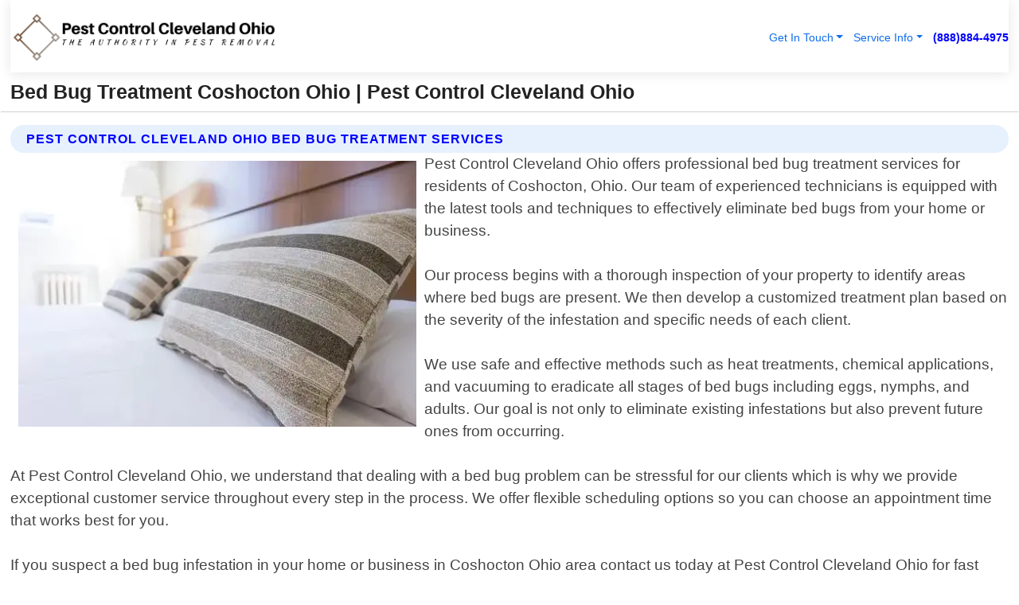

--- FILE ---
content_type: text/html; charset=utf-8
request_url: https://www.pestcontrolclevelandohio.com/bed-bug-treatment-coshocton-ohio
body_size: 14332
content:

<!DOCTYPE html>
<html lang="en">
<head id="HeaderTag"><link rel="preconnect" href="//www.googletagmanager.com/" /><link rel="preconnect" href="//www.google-analytics.com" /><link rel="preconnect" href="//maps.googleapis.com/" /><link rel="preconnect" href="//maps.gstatic.com/" /><title>
	Bed Bug Treatment Coshocton Ohio
</title><meta charset="utf-8" /><meta content="width=device-width, initial-scale=1.0" name="viewport" /><link id="favicon" href="/Content/Images/1104/FAVICON.png" rel="icon" /><link id="faviconapple" href="/assets/img/apple-touch-icon.png" rel="apple-touch-icon" /><link rel="preload" as="script" href="//cdn.jsdelivr.net/npm/bootstrap@5.3.1/dist/js/bootstrap.bundle.min.js" />
<link rel="canonical" href="https://www.pestcontrolclevelandohio.com/bed-bug-treatment-coshocton-ohio" /><meta name="title" content="Bed Bug Treatment Coshocton Ohio " /><meta name="description" content="Bed Bug Treatment Coshocton Ohio by Pest Control Cleveland Ohio, A Professional Pest Control Services" /><meta name="og:title" content="Bed Bug Treatment Coshocton Ohio " /><meta name="og:description" content="Bed Bug Treatment Coshocton Ohio by Pest Control Cleveland Ohio, A Professional Pest Control Services" /><meta name="og:site_name" content="https://www.PestControlClevelandOhio.com" /><meta name="og:type" content="website" /><meta name="og:url" content="https://www.pestcontrolclevelandohio.com/bed-bug-treatment-coshocton-ohio" /><meta name="og:image" content="https://www.PestControlClevelandOhio.com/Content/Images/1104/LOGO.webp" /><meta name="og:image:alt" content="Pest Control Cleveland Ohio Logo" /><meta name="geo.region" content="US-OH"/><meta name="geo.placename" content="Coshocton" /><meta name="geo.position" content="40.3028;-81.8648" /><meta name="ICBM" content="40.3028,-81.8648" /><script type="application/ld+json">{"@context": "https://schema.org","@type": "LocalBusiness","name": "Pest Control Cleveland Ohio","address": {"@type": "PostalAddress","addressLocality": "Cleveland","addressRegion": "OH","postalCode": "44110","addressCountry": "US"},"priceRange":"$","image": "https://www.PestControlClevelandOhio.com/content/images/1104/logo.png","email": "support@PestControlClevelandOhio.com","telephone": "+18888844975","url": "https://www.pestcontrolclevelandohio.com/coshocton-ohio-services","@id":"https://www.pestcontrolclevelandohio.com/coshocton-ohio-services","paymentAccepted": [ "cash","check","credit card", "invoice" ],"openingHours": "Mo-Su 00:00-23:59","openingHoursSpecification": [ {"@type": "OpeningHoursSpecification","dayOfWeek": ["Monday","Tuesday","Wednesday","Thursday","Friday","Saturday","Sunday"],"opens": "00:00","closes": "23:59"} ],"geo": {"@type": "GeoCoordinates","latitude": "41.391674","longitude": "-81.641418"},"hasOfferCatalog": {"@context": "http://schema.org","@type": "OfferCatalog","name": "Pest Control services","@id": "https://www.pestcontrolclevelandohio.com/bed-bug-treatment-coshocton-ohio","itemListElement":[ { "@type":"OfferCatalog", "name":"Pest Control Cleveland Ohio Services","itemListElement": []}]},"areaServed":[{ "@type":"City","name":"Coshocton Ohio","@id":"https://www.pestcontrolclevelandohio.com/coshocton-ohio-services"}]}</script></head>
<body id="body" style="display:none;font-family: Arial !important; width: 100% !important; height: 100% !important;">
    
    <script src="https://code.jquery.com/jquery-3.7.1.min.js" integrity="sha256-/JqT3SQfawRcv/BIHPThkBvs0OEvtFFmqPF/lYI/Cxo=" crossorigin="anonymous" async></script>
    <link rel="preload" as="style" href="//cdn.jsdelivr.net/npm/bootstrap@5.3.1/dist/css/bootstrap.min.css" onload="this.onload=null;this.rel='stylesheet';" />
    <link rel="preload" as="style" href="/resource/css/master.css" onload="this.onload=null;this.rel='stylesheet';" />

    <form method="post" action="./bed-bug-treatment-coshocton-ohio" id="mainForm">
<div class="aspNetHidden">
<input type="hidden" name="__VIEWSTATE" id="__VIEWSTATE" value="Jkx8LpJx0h7EK8f3hltO7MXmV8jHHPlT9g19E6rK5JFm+5b+x5hAWhKQXLlSPPLr+SvReAlyCSZhuCan+LbJ+YFsIloMcr/ORD0T+o1iZxY=" />
</div>

<div class="aspNetHidden">

	<input type="hidden" name="__VIEWSTATEGENERATOR" id="__VIEWSTATEGENERATOR" value="1B59457A" />
	<input type="hidden" name="__EVENTVALIDATION" id="__EVENTVALIDATION" value="hIia/jnBltD+fqyvZEu5kaZDdKZL+BP2sumfGnMnH+Pl4VDgiB9JRkh5EZ9zFKtm9Zf0MTG6TFgaSSGNJfTlqd6xG7rVb8mTIG+jTlXTn/9lfXRRbmAZ6b47GpntAnyzVPhKnO14EYdxO1Vt8+vngia50k6OSSEvXvsoWY+Jb6oaQiLkO1VTnELLkTBMJ4p9M0OCk/tAFkuFEZzcSKh6h0N8XkaFcPCxHBncK/RFh+2vG48x2rD8X3VP91oxaxOaMDpjW0U2SkJdqKLOZASsbbejLc/ghv0GMlT4WV/xRmniCC8Q4CeDvQwN5gdzcvCwtZMXCXP9tJtcc2s/rTE7nupVNn/P8TsS5pBgPNAslS3jRPJxENIVl4AktcdRS9BtCcQZDcv/RVMTgr2OP7gZFKakI9o5bLnjZeA5isZIrltPsOEz1AVokwJkOhHhJIUZ9URe9R2bvzHCgAmiIpV1ccuXGY5aywmk/il6zH474waMU/6AHH/KLcxlv1HvAGs2f09uzJGKMrm8ZGDHasHDav8GC2fIUOFgoud8Y7ut+AUydDHB5TsovElrKWKWuKO+aH8EfzbQA/dLH+9fJg3jVaM00IS816QU/rY0of3Np5h3ujxz1ko5wm2g9o7j1f+RZyjxcbRfzOaGwIqXrMYt8maB/NjkBF64Afiy8CbHkMQEWJaIlbuzhNUmEzVuTGGjhFPJyg5Uq5x9xQA7mAJBq/px4kJpdEunETkZvUm6+FoLNfjJNRu9E9p74cKzbqdAOvvuUTYsxydDfVP3pC6N4DgedHwHeJFM8M5077JBOf9JVd5ItClevTTykL0R7kksJgyxlc+TBEncFbol0iy6ZN/OHe+ClgH1jaYrK5pi7m/HURqekA0+250hIP7idChBBjSEvWrKCtLb1MxS3jSaqA1AGxheHxg0KAiTy4spVr1IrUfGs5ZNqHR6PzPyNRpwtyFCMBBRZnUFqSo3BBG+10FqkIjuEM5j28LTPa4wG104gzUD2AvzwYNQYgtQMiZRCk63ao9Cz/y1fHjH1FTaU4ks9hYchophvIb0ZDOb9LHJDFQ5x3+TfTqqBYeIZ2gMTLzXQ/akW2BvO95kHLIBtqQ5tZ8bDTXuj+75UX2drqqFkodgrQIyU1Jvp7C/3ZU0exjhKqh/yEsI663aSfTupvb0fLmv9eo7kcimn2petOq5u5tA2PBayaEvUC7AJwx+ZJIj3t/88kkMo5o7AfTPfhQBSbDQxeFQ7nTIUfGyI6Rade3ZehDnco/XM1JDUzPGOuUS8jkK3EpyukyB/Xv/C0DoWzZGwiis9uMUqLD/7uh2dq3IAhycM8C3DOu4Xa/kR0oGrCMJg6Ixajpqvzgff6kZjFsWj35Fm0ZwQSyfZlhzMN6bBH5sGYqUCtdFICiFdo6uq0r7osy/WD/eXnz3xFfQzHAfh+RiroFgw4TN4Q5ipOQAyAlrJf6sw5YUjKv+f8aSKVQ9H07czKZK2Cdhk/mi1eiMCB252IVytU1dLNrycS2bWaedIe83vpy0KVVHhR8giH/FzuxTYli7K+bNyaNPK0fC5h3U6h2xPuvHSGMc5aPoHvshNTkRaPkwnZlj0ZTvP96mdF0EkgKRK7eCmldRBbAIhD+GcxpCvb/Za3J6IP2PUFKta618/FGHFHscE17Ya8+fzJR7CQLfZJ9fYSwBxXtvETSAd6ejUfIpdB/20mTi/tZZ1pT2MMGk0u8M2b2XqcjxcafQ67VduYPBPPjulQRqUolSd/SLb7aPyz+nhMF47Al7a+llhB/KAWpgCY774yokD4XDCvjbXvHImJ5F4U2joJT37JYAsoYunkVXgGF64U4nV6YSFZ7MJF1HPzuLhao1s82Eqce3Yu3zACDDlMGsxvwQyjBSk6cBIpesbFG+2SBk6gU9OYlNQRiNKCGhgNngUsz3cFQFSANekKuOwpNQgFVY8ASp+yaAYaUtlcEwXcTSZOXK/h3ANH/[base64]/X5qYYeVeOC+P0fI7nZl92PP48hfEWsDB1BZKMY/nn+pOpFpgC93ftMPXTKhmuNKzMbMgLkBxCvb8xVJwAXVKRc1mp0pCoqAXCyLjuItA4OP3Kl2LNVbfOb2AvYQwh3e+L+rpOyLbKcnJHZn4mlnAi5RfUgYtr/+wWkHCCWphtAvO++LLun2HvHE2WXkCUSUVxoRoRSjK/b5G4fA6eZ5tCPP1oTKxH/JN20d9M3LLl5z9T/Rm5syu7XprXqQ0fspqGYP61Fe9+CgMlyi1f21eIvo2LvTIqLrxWwvklbfrHvN9CBlnGteqoWcZPhcz6W6bgGMZJoLjlN9yJz8xLDxu8xMGtLHU7rpPDEJTvz5K1bySHb72i0/qF4GF7ENR2b79GlAjmxjeBjUuN3/[base64]/ZkwuDXkv1dXzi9sWhcAWHdMXl4H7vC/xlBTUpWISgselVqGWxSRJ3Ea4Z2um4Tlu4iaI1L/k0Gq+PvkBh8cbxcGpjl3roRQsDUVRKh3gLciLdjGG5NXGiPpBpzbo/JH2tt7IO5mzggwjdQA8a5MXC9assaCMQv5Oj6QTj+ypO+Tffh2gxf7YwqbEoB98bvgJQZ1Ma/zzcGbgdDdDa/pErA/QERZHEka2jawh1qZwfvAtCEMJV3amQQE7LiTRtXXbbvEljYCP6wb+5tdtmL9f4kLSGJuV8kKWJD+b5j28ZDHGnutzqFalteZbkmiW7/tQJt/GSmeCCWp" />
</div>
        <div id="ButtonsHidden" style="display:none;">
            <input type="submit" name="ctl00$ContactMessageSend" value="Send Contact Message Hidden" id="ContactMessageSend" />
        </div>
        <input name="ctl00$contact_FirstName" type="hidden" id="contact_FirstName" />
        <input name="ctl00$contact_LastName" type="hidden" id="contact_LastName" />
        <input name="ctl00$contact_EmailAddress" type="hidden" id="contact_EmailAddress" />
        <input name="ctl00$contact_PhoneNumber" type="hidden" id="contact_PhoneNumber" />
        <input name="ctl00$contact_Subject" type="hidden" id="contact_Subject" />
        <input name="ctl00$contact_Message" type="hidden" id="contact_Message" />
        <input name="ctl00$contact_ZipCode" type="hidden" id="contact_ZipCode" />
        <input type="hidden" id="masterJsLoad" name="masterJsLoad" value="" />
        <input name="ctl00$ShowConnectorModal" type="hidden" id="ShowConnectorModal" value="true" />
        <input name="ctl00$UseChatModule" type="hidden" id="UseChatModule" />
        <input name="ctl00$metaId" type="hidden" id="metaId" value="1104" />
        <input name="ctl00$isMobile" type="hidden" id="isMobile" />
        <input name="ctl00$affId" type="hidden" id="affId" />
        <input name="ctl00$referUrl" type="hidden" id="referUrl" />
        <input name="ctl00$businessId" type="hidden" id="businessId" value="10010154" />
        <input name="ctl00$stateId" type="hidden" id="stateId" />
        <input name="ctl00$businessPublicPhone" type="hidden" id="businessPublicPhone" />
        <input type="hidden" id="cacheDate" value="1/10/2026 8:07:33 PM" />
        <input name="ctl00$BusinessIndustryPriceCheckIsAffiliate" type="hidden" id="BusinessIndustryPriceCheckIsAffiliate" value="0" />
        
        <div class="form-group">
            <header id="header" style="padding: 0 !important;"><nav class="navbar navbar-expand-sm bg-white navbar-light"><a class="navbar-brand" href="/home" title="Pest Control Cleveland Ohio Pest Control Services"><img src="/content/images/1104/logo.webp" class="img-fluid imgmax500" width="500" height="auto" alt="Pest Control Cleveland Ohio Pest Control Services" style="height: calc(60px + 0.390625vw) !important;width:auto;" title="Pest Control Cleveland Ohio Logo"></a> <div class="collapse navbar-collapse justify-content-end" id="collapsibleNavbar"> <ul class="navbar-nav"> <li class="nav-item dropdown"> &nbsp; <a class="navlink dropdown-toggle" href="#" role="button" data-bs-toggle="dropdown">Get In Touch</a>&nbsp; <ul class="dropdown-menu"><li><a class="dropdown-item" href="/about" title="About Pest Control Cleveland Ohio">About Us</a></li><li><a class="dropdown-item" href="/contact" title="Contact Pest Control Cleveland Ohio">Contact Us</a></li><li><a class="dropdown-item" href="#" onclick="openInstaConnectModal();" title="Instantly Connect With Pest Control Cleveland Ohio">InstaConnect With Us</span></li><li><a class="dropdown-item" href="/quoterequest" title="Request A Quote From {meta.CompanyName}">Request A Quote</a></li></ul> </li> <li class="nav-item dropdown"> &nbsp;<a class="navlink dropdown-toggle" href="#" role="button" data-bs-toggle="dropdown">Service Info</a>&nbsp; <ul class="dropdown-menu"> <li><a class="dropdown-item" href="/ourservices" title="Pest Control Cleveland Ohio Services">Services</a></li><li><a class="dropdown-item" href="/serviceareas" title="Pest Control Cleveland Ohio Service Area">Service Area</a></li></ul> </li></ul> </div><div><button class="navbar-toggler" type="button" data-bs-toggle="collapse" data-bs-target="#collapsibleNavbar" title="show navigation menu"> <span class="navbar-toggler-icon"></span></button>&nbsp;<span class="navlink fontbold" style="color:blue !important;" onclick="openInstaConnectModal();" title="Click to have us call you">(888)884-4975</span></div></nav></header>

            <div id="topNav" class="hdrNav"></div>

            <h1 id="H1Tag" class="h1Main">Bed Bug Treatment Coshocton Ohio  | Pest Control Cleveland Ohio</h1>
            <h2 id="H2Tag" class="h2Main">Pest Control Cleveland Ohio - Bed Bug Treatment in Coshocton Ohio</h2>


            <div id="hero" class="row" style="display: none;">
                

            </div>
            <div id="main" class="row">
                <hr />
                
    <div id="MAINCONTENT_MainContent"><div class="section-title"><h2 class="h2Main">Pest Control Cleveland Ohio Bed Bug Treatment Services </h2></div><picture><source data-srcset="/images/1104/bed-bug-treatment-coshocton-ohio.webp" type="image/webp" srcset="data:,1w"/><source data-srcset="/images/1104/bed-bug-treatment-coshocton-ohio.jpg" type="image/jpeg" srcset="data:,1w"/><img crossorigin="anonymous" src="/images/1104/bed-bug-treatment-coshocton-ohio.webp" class="textWrap img-fluid imgmax500" alt="Bed-Bug-Treatment--in-Coshocton-Ohio-bed-bug-treatment-coshocton-ohio.jpg-image" title="Bed-Bug-Treatment--in-Coshocton-Ohio-bed-bug-treatment-coshocton-ohio.jpg"/></picture><p>Pest Control Cleveland Ohio offers professional bed bug treatment services for residents of Coshocton, Ohio. Our team of experienced technicians is equipped with the latest tools and techniques to effectively eliminate bed bugs from your home or business.<br/><br/>Our process begins with a thorough inspection of your property to identify areas where bed bugs are present. We then develop a customized treatment plan based on the severity of the infestation and specific needs of each client.<br/><br/>We use safe and effective methods such as heat treatments, chemical applications, and vacuuming to eradicate all stages of bed bugs including eggs, nymphs, and adults. Our goal is not only to eliminate existing infestations but also prevent future ones from occurring.<br/><br/>At Pest Control Cleveland Ohio, we understand that dealing with a bed bug problem can be stressful for our clients which is why we provide exceptional customer service throughout every step in the process. We offer flexible scheduling options so you can choose an appointment time that works best for you.<br/><br/>If you suspect a bed bug infestation in your home or business in Coshocton Ohio area contact us today at Pest Control Cleveland Ohio for fast reliable service!</p><hr/> <section class="services"><div class="section-title"><h2 class="h2Main">Coshocton Ohio Services Offered</h2></div><h4><a href="/coshocton-ohio-services" title="Coshocton Ohio Services" class="cursorpoint106eea">Coshocton Ohio Map</a></h4><div class="fullsize100 google-maps noborder"><iframe src="https://www.google.com/maps/embed/v1/place?key=AIzaSyBB-FjihcGfH9ozfyk7l0_OqFAZkXKyBik&q=Coshocton Ohio" width="600" height="450" allowfullscreen loading="lazy" referrerpolicy="no-referrer-when-downgrade" title="Coshocton Ohio Map"></iframe></div> View Our Full List of <a href="/Coshocton-Ohio-Services" title="Coshocton Ohio Services">Coshocton Ohio Services</a> </section></div>

            </div>
            <footer id="footer"><hr/><div class='footer-newsletter'> <div class='row justify-content-center'> <div class='col-lg-6'> <h4>Have A Question or Need More Information?</h4> <div class='nonmob'> <div class='displaynone'><p>Enter your phone number and we'll call you right now!</p><input type='text' name='CTCPhone' id='CTCPhone' class='form-control'/></div> <button type='button' class='btn btn-primary' onclick='openInstaConnectModal();'>Contact Us Now</button> </div><div class='mob'><a class='btn-buy mob' href='tel://+1(888)884-4975' title='Click to Call Pest Control Cleveland Ohio'>Call Or Text Us Now (888)884-4975</a></div></div> </div> </div> <hr/> <div class='footer-top'> <div class='row'><div class='col-lg-12 col-md-12 footer-contact'><h3>Pest Control Cleveland Ohio</h3><div class='sizesmall'> <p style='color:black;'><strong>Address:</strong>Cleveland OH 44110<br/><strong>Phone:</strong>+18888844975<br/><strong>Email:</strong>support@PestControlClevelandOhio.com<br/></p> </div> </div> <div class='row'> <div class='col-lg-12 col-md-12 footer-links'> <h4>Useful Links</h4><div class='row'><div class='col-md-3'><a href='/home' class='sizelarge' title='Pest Control Cleveland Ohio Home Page'>Home</a>&nbsp;&nbsp;&nbsp; </div><div class='col-md-3'><a href='/about' class='sizelarge' title='Pest Control Cleveland Ohio About Page'>About Us</a>&nbsp;&nbsp;&nbsp; </div><div class='col-md-3'><a href='/contact' class='sizelarge' title='Pest Control Cleveland Ohio Contact Us Page'>Contact Us</a>&nbsp;&nbsp;&nbsp;</div><div class='col-md-3'><a href='/ourservices' class='sizelarge' title='Pest Control Cleveland Ohio Services'>Services</a>&nbsp;</div></div><div class='row'><div class='col-md-3'><a href='/serviceareas' class='sizelarge' title='Pest Control Cleveland Ohio Service Area'>Service Area</a>&nbsp;&nbsp;&nbsp; </div><div class='col-md-3'><a href='/termsofservice' class='sizelarge' title='Pest Control Cleveland Ohio Terms of Service'>Terms of Service</a>&nbsp;&nbsp;&nbsp; </div><div class='col-md-3'><a href='/privacypolicy' class='sizelarge' title='Pest Control Cleveland Ohio Privacy Policy'>Privacy Policy</a>&nbsp;&nbsp;&nbsp; </div><div class='col-md-3'><a href='/quoterequest' class='sizelarge' title='Pest Control Cleveland Ohio Quote Request'>Quote Request</a>&nbsp;&nbsp;&nbsp; </div></div></div></div> </div> </div><hr/> <div class='py-4'><div class='sizesmalldarkgrey'>This site serves as a free service to assist homeowners in connecting with local service contractors. All contractors are independent, and this site does not warrant or guarantee any work performed. It is the responsibility of the homeowner to verify that the hired contractor furnishes the necessary license and insurance required for the work being performed. All persons depicted in a photo or video are actors or models and not contractors listed on this site.</div><hr/><div class='copyright'>&copy; Copyright 2018-2026 <strong><span>Pest Control Cleveland Ohio</span></strong>. All Rights Reserved</div> </div></footer>
        </div>
        <div class="modal fade industryPriceCheck" tabindex="1" style="z-index: 1450" role="dialog" aria-labelledby="industryPriceCheckHeader" aria-hidden="true">
            <div class="modal-dialog modal-lg centermodal">
                <div class="modal-content">
                    <div class="modal-header">
                        <div class="row">
                            <div class="col-md-12">
                                <h5 class="modal-title mt-0" id="industryPriceCheckHeader">Check Live/Current Prices By Industry & Zip Code</h5>
                            </div>
                        </div>
                        <button type="button" id="industryPriceCheckClose" class="close" data-bs-dismiss="modal" aria-hidden="true">×</button>
                    </div>
                    
                    <div class="modal-body" id="industryPriceCheckBody">
                        <div class="row">
                            <div class="col-md-6">
                                <label for="BusinessIndustryPriceCheck" class="control-label">Business Industry</label><br />
                                <select name="ctl00$BusinessIndustryPriceCheck" id="BusinessIndustryPriceCheck" tabindex="2" class="form-control">
	<option selected="selected" value="211">ACA Obamacare Insurance </option>
	<option value="194">Additional Dwelling Units</option>
	<option value="169">Air Conditioning</option>
	<option value="183">Air Duct Cleaning</option>
	<option value="37">Appliance Repair</option>
	<option value="203">Asbestos</option>
	<option value="164">Auto Body Shop</option>
	<option value="134">Auto Detailing</option>
	<option value="165">Auto Glass</option>
	<option value="207">Auto Insurance</option>
	<option value="166">Auto Repair</option>
	<option value="216">Bankruptcy Attorney</option>
	<option value="170">Bathroom Remodeling</option>
	<option value="170">Bathroom Remodeling</option>
	<option value="184">Biohazard Cleanup</option>
	<option value="137">Boat Rental</option>
	<option value="201">Cabinets</option>
	<option value="215">Car Accident Attorney</option>
	<option value="181">Carpet and Rug Dealers</option>
	<option value="43">Carpet Cleaning</option>
	<option value="171">Chimney Cleaning and Repair</option>
	<option value="232">Chiropractor</option>
	<option value="126">Commercial Cleaning</option>
	<option value="185">Commercial Remodeling</option>
	<option value="198">Computer Repair</option>
	<option value="172">Concrete</option>
	<option value="172">Concrete</option>
	<option value="172">Concrete</option>
	<option value="172">Concrete</option>
	<option value="199">Copier Repair</option>
	<option value="186">Covid Cleaning</option>
	<option value="240">Credit Repair</option>
	<option value="218">Criminal Attorney</option>
	<option value="241">Debt Relief</option>
	<option value="200">Decks</option>
	<option value="233">Dentist</option>
	<option value="234">Dermatologists</option>
	<option value="219">Divorce Attorney</option>
	<option value="195">Door Installation</option>
	<option value="236">Drug &amp; Alcohol Addiction Treatment</option>
	<option value="220">DUI Attorney</option>
	<option value="192">Dumpster Rental</option>
	<option value="74">Electrician</option>
	<option value="221">Employment Attorney</option>
	<option value="222">Family Attorney</option>
	<option value="173">Fencing</option>
	<option value="209">Final Expense Insurance</option>
	<option value="197">Fire Damage</option>
	<option value="243">Flight Booking</option>
	<option value="174">Flooring</option>
	<option value="244">Florists</option>
	<option value="223">Foreclosure Attorney</option>
	<option value="202">Foundations</option>
	<option value="132">Garage Door</option>
	<option value="155">Gutter Repair and Replacement</option>
	<option value="66">Handyman</option>
	<option value="210">Health Insurance</option>
	<option value="239">Hearing Aids</option>
	<option value="177">Heating</option>
	<option value="69">Heating and Air Conditioning</option>
	<option value="139">Home and Commercial Security</option>
	<option value="196">Home Internet</option>
	<option value="70">Home Remodeling</option>
	<option value="70">Home Remodeling</option>
	<option value="70">Home Remodeling</option>
	<option value="212">Homeowners Insurance</option>
	<option value="245">Hotels</option>
	<option value="224">Immigration Attorney</option>
	<option value="204">Insulation</option>
	<option value="31">Interior and Exterior Painting</option>
	<option value="242">IRS Tax Debt</option>
	<option value="67">Junk Removal</option>
	<option value="175">Kitchen Remodeling</option>
	<option value="163">Landscaping</option>
	<option value="63">Lawn Care</option>
	<option value="208">Life Insurance</option>
	<option value="246">Limo Services</option>
	<option value="247">Local Moving</option>
	<option value="81">Locksmith</option>
	<option value="248">Long Distance Moving</option>
	<option value="205">Masonry</option>
	<option value="82">Massage</option>
	<option value="225">Medical Malpractice Attorney</option>
	<option value="213">Medicare Supplemental Insurance</option>
	<option value="230">Mesothelioma Attorney</option>
	<option value="176">Mold Removal</option>
	<option value="182">Mold Testing</option>
	<option value="250">Mortgage Loan</option>
	<option value="249">Mortgage Loan Refinance</option>
	<option value="89">Moving</option>
	<option value="187">Paving</option>
	<option value="217">Personal Injury Attorney</option>
	<option value="93">Pest Control</option>
	<option value="214">Pet Insurance</option>
	<option value="235">Physical Therapists</option>
	<option value="133">Plumbing</option>
	<option value="237">Podiatrists</option>
	<option value="108">Pool Building and Remodeling</option>
	<option value="162">Pool Maintenance</option>
	<option value="193">Portable Toilets</option>
	<option value="161">Pressure Washing</option>
	<option value="72">Residential Cleaning</option>
	<option value="136">Roofing</option>
	<option value="188">Satellite TV</option>
	<option value="156">Security Equipment Installation</option>
	<option value="189">Self Storage</option>
	<option value="179">Siding</option>
	<option value="226">Social Security Disability Attorney</option>
	<option value="158">Solar Installation</option>
	<option value="167">Towing Service</option>
	<option value="227">Traffic Attorney</option>
	<option value="168">Tree Service</option>
	<option value="190">TV Repair</option>
	<option value="238">Veterinarians</option>
	<option value="206">Walk-In Tubs</option>
	<option value="135">Water Damage</option>
	<option value="191">Waterproofing</option>
	<option value="178">Wildlife Control</option>
	<option value="178">Wildlife Control</option>
	<option value="228">Wills &amp; Estate Planning Attorney</option>
	<option value="117">Window Cleaning</option>
	<option value="154">Windows and Doors</option>
	<option value="229">Workers Compensation Attorney</option>
	<option value="231">Wrongful Death Attorney</option>

</select>
                            </div>
                            <div class="col-md-6">
                                <label for="BusinessIndustryPriceCheckZipCode" class="control-label">Zip Code</label>
                                <input name="ctl00$BusinessIndustryPriceCheckZipCode" type="text" id="BusinessIndustryPriceCheckZipCode" tabindex="1" title="Please enter the customer 5 digit zip code." class="form-control" Placeholder="Required - Zip Code" />
                            </div>
                        </div>
                        <div class="row">
                            <div class="col-md-6">
                                <label for="BusinessIndustryPriceCheckButton" class="control-label">&nbsp; </label><br />

                                <input type="submit" name="ctl00$BusinessIndustryPriceCheckButton" value="Check Current Bid" onclick="return $(&#39;#BusinessIndustryPriceCheck&#39;).val().length>0 &amp;&amp; $(&#39;#BusinessIndustryPriceCheckZipCode&#39;).val().length>0;" id="BusinessIndustryPriceCheckButton" class="btn btn-success" />
                            </div>
                        </div>
                        <div class="row">
                            <div id="BusinessIndustryPriceCheckResult" class="col-md-12"></div>
                            <button type="button" id="industryPriceCheckOpen" class="btn btn-primary waves-effect waves-light" data-bs-toggle="modal" data-bs-target=".industryPriceCheck" style="display: none;">interact popup</button>

                        </div>
                    </div>
                </div>
            </div>
        </div>
        <div class="modal fade instaConnect" tabindex="100" style="z-index: 1450" role="dialog" aria-labelledby="instaConnectHeader" aria-hidden="true">
            <div class="modal-dialog modal-lg centermodal">
                <div class="modal-content">
                    <div class="modal-header">
                        <div class="row">
                            <div class="col-md-6">
                                <img id="ConnectorLogo" class="width100heightauto" src="/Content/Images/1104/LOGO.webp" alt="Pest Control Cleveland Ohio" />
                            </div>
                        </div>
                        <button type="button" id="instaConnectClose" class="close" data-bs-dismiss="modal" aria-hidden="true">×</button>
                    </div>
                    <div class="modal-body" id="instaConnectBody">
                        <h5 id="instaConnectHeader" class="modal-title mt-0">Have Pest Control Questions or Need A Quote?  Let Us Call You Now!</h5>
                        <div style="font-size: small; font-weight: bold; font-style: italic; color: red;">For Fastest Service, Simply Text Your 5 Digit Zip Code To (888)884-4975 - We Will Call You Immediately To Discuss</div>

                        <hr />
                        <div id="ConnectorCallPanel">
                            <h6>Enter Your Zip Code and Phone Number Below and We'll Call You Immediately</h6>
                            <div class="row">
                                <div class="col-md-6">
                                    <label for="ConnectorPhoneNumber" id="ConnectorPhoneNumberLbl">Phone Number</label>
                                    <input name="ctl00$ConnectorPhoneNumber" type="text" maxlength="10" id="ConnectorPhoneNumber" class="form-control" placeholder="Your Phone number" />
                                </div>
                                <div class="col-md-6">
                                    <label for="ConnectorPostalCode" id="ConnectorPostalCodeLbl">Zip Code</label>
                                    <input name="ctl00$ConnectorPostalCode" type="text" maxlength="5" id="ConnectorPostalCode" class="form-control" placeholder="Your 5 Digit Zip Code" onkeyup="PostalCodeLookupConnector();" OnChange="PostalCodeLookupConnector();" />
                                </div>
                            </div>
                            <div class="row">
                                <div class="col-md-6">
                                    <label for="ConnectorCity" id="ConnectorCityLbl">City</label>
                                    <input name="ctl00$ConnectorCity" type="text" readonly="readonly" id="ConnectorCity" class="form-control" placeholder="Your Auto-Populated City Here" />
                                </div>
                                <div class="col-md-6">
                                    <label for="ConnectorState" id="ConnectorStateLbl">State</label>
                                    <input name="ctl00$ConnectorState" type="text" readonly="readonly" id="ConnectorState" class="form-control" placeholder="Your Auto-Populated State here" />
                                </div>
                            </div>
                            <hr />
                            <div class="row">
                                <div class="col-12" style="font-size:small;font-style:italic;">
                                    By entering your phone number, you consent to receive automated marketing calls and text messages from <b>Pest Control Cleveland Ohio</b> at the number provided. Consent is not a condition of purchase. Message and data rates may apply. Reply STOP to opt-out at any time
                                </div>

                            </div>
                            <hr />
                            <div class="row">
                                <div class="col-md-12">
                                    <input type="submit" name="ctl00$ConnectorCallButton" value="Call Me Now" onclick="return verifyConnector();" id="ConnectorCallButton" class="btn btn-success" />&nbsp;
                                 <button type="button" id="ConnectorCallCancelButton" onclick="$('#instaConnectClose').click(); return false;" class="btn btn-danger">No Thanks</button>
                                </div>
                            </div>
                        </div>

                    </div>
                </div>
            </div>
        </div>
    </form>
    <div style="display: none;">
        <button type="button" id="instaConnectOpen" class="btn btn-primary waves-effect waves-light" data-bs-toggle="modal" data-bs-target=".instaConnect">instaConnect popup</button>
        <button type="button" class="btn btn-primary" data-bs-toggle="modal" data-bs-target=".connector" id="connectorLaunch">Launch call me modal</button>
    </div>
    

    <!-- Comm100 or fallback chat -->
    <div id="comm100">
    <div id="comm100-button-3b62ccb7-ce40-4842-b007-83a4c0b77727"></div>
    </div>


    
    <button type="button" id="alerterOpen" class="btn btn-primary waves-effect waves-light" data-bs-toggle="modal" data-bs-target=".alerter" style="display: none;">alerter popup</button>
    <div class="modal fade alerter" tabindex="-1" role="dialog" aria-labelledby="alerterHeader" aria-hidden="true">
        <div class="modal-dialog modal-lg">
            <div class="modal-content">
                <div class="modal-header">
                    <h5 class="modal-title mt-0" id="alerterHeader">header text here</h5>
                    <button type="button" class="close" data-bs-dismiss="modal" aria-hidden="true">×</button>
                </div>
                <div class="modal-body" id="alerterBody">
                </div>
            </div>
        </div>
    </div>
    <button type="button" class="btn btn-primary" data-bs-toggle="modal" data-bs-target=".interact" id="interactLaunch" style="display: none;">Launch call me modal</button>
    <div class="modal fade interact" tabindex="1" style="z-index: 1450" role="dialog" aria-labelledby="interactHeader" aria-hidden="true">
        <div class="modal-dialog modal-lg centermodal">
            <div class="modal-content">
                <div class="modal-header">
                    <div class="row">
                        <div class="col-md-6">
                            <img id="InteractLogo" class="width100heightauto" src="/Content/Images/1104/LOGO.webp" alt="Pest Control Cleveland Ohio" />
                        </div>
                    </div>
                    <button type="button" id="interactClose" class="close" data-bs-dismiss="modal" aria-hidden="true">×</button>
                    <button type="button" id="interactOpen" class="btn btn-primary waves-effect waves-light" data-bs-toggle="modal" data-bs-target=".interact" style="display: none;">interact popup</button>
                </div>
                <div class="modal-body" id="interactBody">
                    <h5 class="modal-title mt-0" id="interactHeader">Do You Have a Question For Us?  We would love to hear from you!</h5>
                    <div style="font-size: small; font-weight: bold; font-style: italic; color: red;">For Fastest Service, Simply Text Us Your 5 Digit Zip Code to (888)884-4975 And We Will Call You Immediately</div>
                    <br />
                    <br />
                    <div>
                        <span onclick="$('#InteractTextPanel').hide();$('#InteractCallPanel').show();" class="btn btn-primary">Speak With Us</span>&nbsp;&nbsp;
                <span onclick="$('#InteractCallPanel').hide();$('#InteractTextPanel').show();" class="btn btn-primary">Message Us</span>
                    </div>
                    <hr />
                    <div id="InteractCallPanel" style="display: none">
                        <h6>Enter Your Contact Info Below and We'll Call You Right Now</h6>
                        <input type="text" id="UserNameCall" placeholder="Your Name" class="form-control" /><br />
                        <input type="text" id="UserPhoneNumberCall" placeholder="Your Phone Number" class="form-control" /><br />
                        <input type="text" id="UserPostalCodeCall" placeholder="Your Postal Code" class="form-control" /><br />
                        <input type="text" id="UserEmailCall" placeholder="Your Email Address (Optional)" class="form-control" /><br />
                        <input type="checkbox" id="chkPermission2" style="font-size: x-large;" />&nbsp;I agree to receive automated call(s) or text(s) at this number using an automatic phone dialing system by, or on behalf of the business, with the sole purpose of connecting me to a phone representative or company voice mail system.  I understand I do not have to consent in order to purchase any products or services.  Carrier charges may apply.<br />
                        <br />
                        <span onclick="UserCall();" class="btn btn-success">Call Me Now</span>
                    </div>
                    <div id="InteractTextPanel" style="display: none">
                        <h6>Please Enter Your Contact Info Below and We'll Receive Your Message Right Now</h6>
                        <input type="text" id="UserNameText" placeholder="Your Name" class="form-control" /><br />
                        <input type="text" id="UserPhoneNumberText" placeholder="Your Phone Number" class="form-control" /><br />
                        <input type="text" id="UserPostalCodeText" placeholder="Your Postal Code" class="form-control" /><br />
                        <input type="text" id="UserEmailText" placeholder="Your Email Address (Optional)" class="form-control" /><br />
                        <textarea id="UserTextMessage" placeholder="Your Message Here" rows="2" class="form-control"></textarea><br />
                        <input type="checkbox" id="chkPermission" style="font-size: x-large;" />&nbsp;I agree to receive automated call(s) or text(s) at this number using an automatic phone dialing system by, or on behalf of the business, with the sole purpose of connecting me to a phone representative or company voice mail system.  I understand I do not have to consent in order to purchase any products or services.  Carrier charges may apply.<br />
                        <br />
                        <span onclick="UserText();" class="btn btn-success">Submit Message</span>
                    </div>
                </div>
            </div>
        </div>

    </div>
    
    
       
    <script defer src='https://www.googletagmanager.com/gtag/js?id=G-RBTR235BVM ' onload='gtagSetup();'></script><script>function gtagSetup(){window.dataLayer = window.dataLayer || []; function gtag() { dataLayer.push(arguments); } gtag('js', new Date()); gtag('config', 'G-RBTR235BVM ');}</script>

    <style>
        #hero {
            background: url('/assets/img/hero-bg.webp'), url('/assets/img/hero-bg.jpg');
        }
    </style>
     <script src="/resource/js/master.min.js" onload="this.onload==null;masterJsLoaded();" async></script>

    <script>
        function loaded() {
            try {
                if (window.jQuery && document.getElementById('masterJsLoad').value === 'y') {
                    //
                    $.getScript("//cdn.jsdelivr.net/npm/bootstrap@5.3.1/dist/js/bootstrap.bundle.min.js")

                        .done(function (script, textStatus) {
                             
                            // Script loaded successfully
                            console.log("Script loaded:", textStatus);
                            // You can now use the functions and variables defined in the loaded script
                        })
                        .fail(function (jqxhr, settings, exception) {
                            alert('failed');
                            // Handle the error if the script fails to load
                            console.error("Error loading script:", exception);
                        });

                    deferredTasks();
                    $("#body").show();
                }
                else {
                    setTimeout(loaded, 10);
                }
            }
            catch (ex) {
                alert('loaded-->' + ex);
            }
        }
        function masterJsLoaded() {
            try {
                document.getElementById('masterJsLoad').value = 'y';
                loaded();
            }
            catch (ex) {
                alert('masterJsLoaded-->' + ex);
            }
        }


    </script> 

    
    
    <link href="/assets/css/datatables.net.css" rel="stylesheet" type="text/css" />
    <script src="https://cdn.datatables.net/1.12.1/js/jquery.dataTables.min.js" onload="this.onload==null; dataTableInitializeMaster('industryCoverageDt', true);"></script>
     
</body>
</html>
